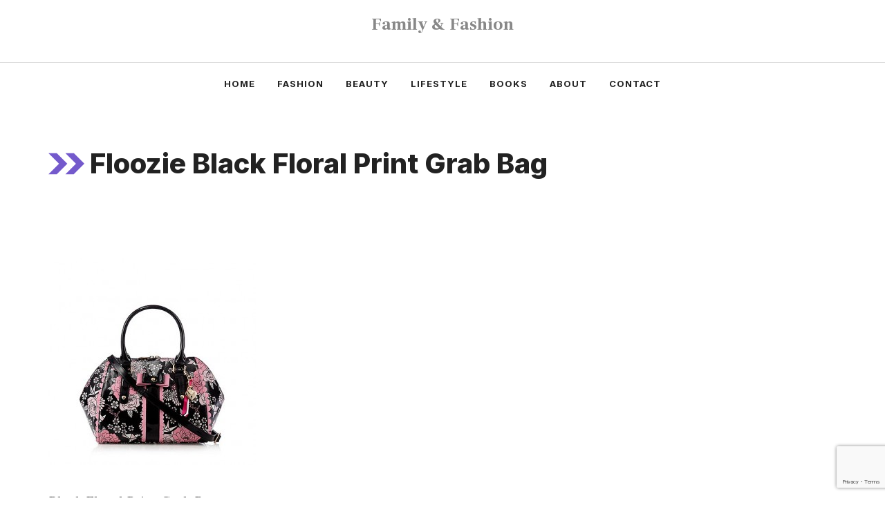

--- FILE ---
content_type: text/html; charset=utf-8
request_url: https://www.google.com/recaptcha/api2/anchor?ar=1&k=6Lca888UAAAAAE7hN1xNJeTo-fd9AeoHSPFcaEs7&co=aHR0cHM6Ly93d3cuZmFtaWx5ZmFzaGlvbi5jby51azo0NDM.&hl=en&v=PoyoqOPhxBO7pBk68S4YbpHZ&size=invisible&anchor-ms=20000&execute-ms=30000&cb=csya4edakm6s
body_size: 48612
content:
<!DOCTYPE HTML><html dir="ltr" lang="en"><head><meta http-equiv="Content-Type" content="text/html; charset=UTF-8">
<meta http-equiv="X-UA-Compatible" content="IE=edge">
<title>reCAPTCHA</title>
<style type="text/css">
/* cyrillic-ext */
@font-face {
  font-family: 'Roboto';
  font-style: normal;
  font-weight: 400;
  font-stretch: 100%;
  src: url(//fonts.gstatic.com/s/roboto/v48/KFO7CnqEu92Fr1ME7kSn66aGLdTylUAMa3GUBHMdazTgWw.woff2) format('woff2');
  unicode-range: U+0460-052F, U+1C80-1C8A, U+20B4, U+2DE0-2DFF, U+A640-A69F, U+FE2E-FE2F;
}
/* cyrillic */
@font-face {
  font-family: 'Roboto';
  font-style: normal;
  font-weight: 400;
  font-stretch: 100%;
  src: url(//fonts.gstatic.com/s/roboto/v48/KFO7CnqEu92Fr1ME7kSn66aGLdTylUAMa3iUBHMdazTgWw.woff2) format('woff2');
  unicode-range: U+0301, U+0400-045F, U+0490-0491, U+04B0-04B1, U+2116;
}
/* greek-ext */
@font-face {
  font-family: 'Roboto';
  font-style: normal;
  font-weight: 400;
  font-stretch: 100%;
  src: url(//fonts.gstatic.com/s/roboto/v48/KFO7CnqEu92Fr1ME7kSn66aGLdTylUAMa3CUBHMdazTgWw.woff2) format('woff2');
  unicode-range: U+1F00-1FFF;
}
/* greek */
@font-face {
  font-family: 'Roboto';
  font-style: normal;
  font-weight: 400;
  font-stretch: 100%;
  src: url(//fonts.gstatic.com/s/roboto/v48/KFO7CnqEu92Fr1ME7kSn66aGLdTylUAMa3-UBHMdazTgWw.woff2) format('woff2');
  unicode-range: U+0370-0377, U+037A-037F, U+0384-038A, U+038C, U+038E-03A1, U+03A3-03FF;
}
/* math */
@font-face {
  font-family: 'Roboto';
  font-style: normal;
  font-weight: 400;
  font-stretch: 100%;
  src: url(//fonts.gstatic.com/s/roboto/v48/KFO7CnqEu92Fr1ME7kSn66aGLdTylUAMawCUBHMdazTgWw.woff2) format('woff2');
  unicode-range: U+0302-0303, U+0305, U+0307-0308, U+0310, U+0312, U+0315, U+031A, U+0326-0327, U+032C, U+032F-0330, U+0332-0333, U+0338, U+033A, U+0346, U+034D, U+0391-03A1, U+03A3-03A9, U+03B1-03C9, U+03D1, U+03D5-03D6, U+03F0-03F1, U+03F4-03F5, U+2016-2017, U+2034-2038, U+203C, U+2040, U+2043, U+2047, U+2050, U+2057, U+205F, U+2070-2071, U+2074-208E, U+2090-209C, U+20D0-20DC, U+20E1, U+20E5-20EF, U+2100-2112, U+2114-2115, U+2117-2121, U+2123-214F, U+2190, U+2192, U+2194-21AE, U+21B0-21E5, U+21F1-21F2, U+21F4-2211, U+2213-2214, U+2216-22FF, U+2308-230B, U+2310, U+2319, U+231C-2321, U+2336-237A, U+237C, U+2395, U+239B-23B7, U+23D0, U+23DC-23E1, U+2474-2475, U+25AF, U+25B3, U+25B7, U+25BD, U+25C1, U+25CA, U+25CC, U+25FB, U+266D-266F, U+27C0-27FF, U+2900-2AFF, U+2B0E-2B11, U+2B30-2B4C, U+2BFE, U+3030, U+FF5B, U+FF5D, U+1D400-1D7FF, U+1EE00-1EEFF;
}
/* symbols */
@font-face {
  font-family: 'Roboto';
  font-style: normal;
  font-weight: 400;
  font-stretch: 100%;
  src: url(//fonts.gstatic.com/s/roboto/v48/KFO7CnqEu92Fr1ME7kSn66aGLdTylUAMaxKUBHMdazTgWw.woff2) format('woff2');
  unicode-range: U+0001-000C, U+000E-001F, U+007F-009F, U+20DD-20E0, U+20E2-20E4, U+2150-218F, U+2190, U+2192, U+2194-2199, U+21AF, U+21E6-21F0, U+21F3, U+2218-2219, U+2299, U+22C4-22C6, U+2300-243F, U+2440-244A, U+2460-24FF, U+25A0-27BF, U+2800-28FF, U+2921-2922, U+2981, U+29BF, U+29EB, U+2B00-2BFF, U+4DC0-4DFF, U+FFF9-FFFB, U+10140-1018E, U+10190-1019C, U+101A0, U+101D0-101FD, U+102E0-102FB, U+10E60-10E7E, U+1D2C0-1D2D3, U+1D2E0-1D37F, U+1F000-1F0FF, U+1F100-1F1AD, U+1F1E6-1F1FF, U+1F30D-1F30F, U+1F315, U+1F31C, U+1F31E, U+1F320-1F32C, U+1F336, U+1F378, U+1F37D, U+1F382, U+1F393-1F39F, U+1F3A7-1F3A8, U+1F3AC-1F3AF, U+1F3C2, U+1F3C4-1F3C6, U+1F3CA-1F3CE, U+1F3D4-1F3E0, U+1F3ED, U+1F3F1-1F3F3, U+1F3F5-1F3F7, U+1F408, U+1F415, U+1F41F, U+1F426, U+1F43F, U+1F441-1F442, U+1F444, U+1F446-1F449, U+1F44C-1F44E, U+1F453, U+1F46A, U+1F47D, U+1F4A3, U+1F4B0, U+1F4B3, U+1F4B9, U+1F4BB, U+1F4BF, U+1F4C8-1F4CB, U+1F4D6, U+1F4DA, U+1F4DF, U+1F4E3-1F4E6, U+1F4EA-1F4ED, U+1F4F7, U+1F4F9-1F4FB, U+1F4FD-1F4FE, U+1F503, U+1F507-1F50B, U+1F50D, U+1F512-1F513, U+1F53E-1F54A, U+1F54F-1F5FA, U+1F610, U+1F650-1F67F, U+1F687, U+1F68D, U+1F691, U+1F694, U+1F698, U+1F6AD, U+1F6B2, U+1F6B9-1F6BA, U+1F6BC, U+1F6C6-1F6CF, U+1F6D3-1F6D7, U+1F6E0-1F6EA, U+1F6F0-1F6F3, U+1F6F7-1F6FC, U+1F700-1F7FF, U+1F800-1F80B, U+1F810-1F847, U+1F850-1F859, U+1F860-1F887, U+1F890-1F8AD, U+1F8B0-1F8BB, U+1F8C0-1F8C1, U+1F900-1F90B, U+1F93B, U+1F946, U+1F984, U+1F996, U+1F9E9, U+1FA00-1FA6F, U+1FA70-1FA7C, U+1FA80-1FA89, U+1FA8F-1FAC6, U+1FACE-1FADC, U+1FADF-1FAE9, U+1FAF0-1FAF8, U+1FB00-1FBFF;
}
/* vietnamese */
@font-face {
  font-family: 'Roboto';
  font-style: normal;
  font-weight: 400;
  font-stretch: 100%;
  src: url(//fonts.gstatic.com/s/roboto/v48/KFO7CnqEu92Fr1ME7kSn66aGLdTylUAMa3OUBHMdazTgWw.woff2) format('woff2');
  unicode-range: U+0102-0103, U+0110-0111, U+0128-0129, U+0168-0169, U+01A0-01A1, U+01AF-01B0, U+0300-0301, U+0303-0304, U+0308-0309, U+0323, U+0329, U+1EA0-1EF9, U+20AB;
}
/* latin-ext */
@font-face {
  font-family: 'Roboto';
  font-style: normal;
  font-weight: 400;
  font-stretch: 100%;
  src: url(//fonts.gstatic.com/s/roboto/v48/KFO7CnqEu92Fr1ME7kSn66aGLdTylUAMa3KUBHMdazTgWw.woff2) format('woff2');
  unicode-range: U+0100-02BA, U+02BD-02C5, U+02C7-02CC, U+02CE-02D7, U+02DD-02FF, U+0304, U+0308, U+0329, U+1D00-1DBF, U+1E00-1E9F, U+1EF2-1EFF, U+2020, U+20A0-20AB, U+20AD-20C0, U+2113, U+2C60-2C7F, U+A720-A7FF;
}
/* latin */
@font-face {
  font-family: 'Roboto';
  font-style: normal;
  font-weight: 400;
  font-stretch: 100%;
  src: url(//fonts.gstatic.com/s/roboto/v48/KFO7CnqEu92Fr1ME7kSn66aGLdTylUAMa3yUBHMdazQ.woff2) format('woff2');
  unicode-range: U+0000-00FF, U+0131, U+0152-0153, U+02BB-02BC, U+02C6, U+02DA, U+02DC, U+0304, U+0308, U+0329, U+2000-206F, U+20AC, U+2122, U+2191, U+2193, U+2212, U+2215, U+FEFF, U+FFFD;
}
/* cyrillic-ext */
@font-face {
  font-family: 'Roboto';
  font-style: normal;
  font-weight: 500;
  font-stretch: 100%;
  src: url(//fonts.gstatic.com/s/roboto/v48/KFO7CnqEu92Fr1ME7kSn66aGLdTylUAMa3GUBHMdazTgWw.woff2) format('woff2');
  unicode-range: U+0460-052F, U+1C80-1C8A, U+20B4, U+2DE0-2DFF, U+A640-A69F, U+FE2E-FE2F;
}
/* cyrillic */
@font-face {
  font-family: 'Roboto';
  font-style: normal;
  font-weight: 500;
  font-stretch: 100%;
  src: url(//fonts.gstatic.com/s/roboto/v48/KFO7CnqEu92Fr1ME7kSn66aGLdTylUAMa3iUBHMdazTgWw.woff2) format('woff2');
  unicode-range: U+0301, U+0400-045F, U+0490-0491, U+04B0-04B1, U+2116;
}
/* greek-ext */
@font-face {
  font-family: 'Roboto';
  font-style: normal;
  font-weight: 500;
  font-stretch: 100%;
  src: url(//fonts.gstatic.com/s/roboto/v48/KFO7CnqEu92Fr1ME7kSn66aGLdTylUAMa3CUBHMdazTgWw.woff2) format('woff2');
  unicode-range: U+1F00-1FFF;
}
/* greek */
@font-face {
  font-family: 'Roboto';
  font-style: normal;
  font-weight: 500;
  font-stretch: 100%;
  src: url(//fonts.gstatic.com/s/roboto/v48/KFO7CnqEu92Fr1ME7kSn66aGLdTylUAMa3-UBHMdazTgWw.woff2) format('woff2');
  unicode-range: U+0370-0377, U+037A-037F, U+0384-038A, U+038C, U+038E-03A1, U+03A3-03FF;
}
/* math */
@font-face {
  font-family: 'Roboto';
  font-style: normal;
  font-weight: 500;
  font-stretch: 100%;
  src: url(//fonts.gstatic.com/s/roboto/v48/KFO7CnqEu92Fr1ME7kSn66aGLdTylUAMawCUBHMdazTgWw.woff2) format('woff2');
  unicode-range: U+0302-0303, U+0305, U+0307-0308, U+0310, U+0312, U+0315, U+031A, U+0326-0327, U+032C, U+032F-0330, U+0332-0333, U+0338, U+033A, U+0346, U+034D, U+0391-03A1, U+03A3-03A9, U+03B1-03C9, U+03D1, U+03D5-03D6, U+03F0-03F1, U+03F4-03F5, U+2016-2017, U+2034-2038, U+203C, U+2040, U+2043, U+2047, U+2050, U+2057, U+205F, U+2070-2071, U+2074-208E, U+2090-209C, U+20D0-20DC, U+20E1, U+20E5-20EF, U+2100-2112, U+2114-2115, U+2117-2121, U+2123-214F, U+2190, U+2192, U+2194-21AE, U+21B0-21E5, U+21F1-21F2, U+21F4-2211, U+2213-2214, U+2216-22FF, U+2308-230B, U+2310, U+2319, U+231C-2321, U+2336-237A, U+237C, U+2395, U+239B-23B7, U+23D0, U+23DC-23E1, U+2474-2475, U+25AF, U+25B3, U+25B7, U+25BD, U+25C1, U+25CA, U+25CC, U+25FB, U+266D-266F, U+27C0-27FF, U+2900-2AFF, U+2B0E-2B11, U+2B30-2B4C, U+2BFE, U+3030, U+FF5B, U+FF5D, U+1D400-1D7FF, U+1EE00-1EEFF;
}
/* symbols */
@font-face {
  font-family: 'Roboto';
  font-style: normal;
  font-weight: 500;
  font-stretch: 100%;
  src: url(//fonts.gstatic.com/s/roboto/v48/KFO7CnqEu92Fr1ME7kSn66aGLdTylUAMaxKUBHMdazTgWw.woff2) format('woff2');
  unicode-range: U+0001-000C, U+000E-001F, U+007F-009F, U+20DD-20E0, U+20E2-20E4, U+2150-218F, U+2190, U+2192, U+2194-2199, U+21AF, U+21E6-21F0, U+21F3, U+2218-2219, U+2299, U+22C4-22C6, U+2300-243F, U+2440-244A, U+2460-24FF, U+25A0-27BF, U+2800-28FF, U+2921-2922, U+2981, U+29BF, U+29EB, U+2B00-2BFF, U+4DC0-4DFF, U+FFF9-FFFB, U+10140-1018E, U+10190-1019C, U+101A0, U+101D0-101FD, U+102E0-102FB, U+10E60-10E7E, U+1D2C0-1D2D3, U+1D2E0-1D37F, U+1F000-1F0FF, U+1F100-1F1AD, U+1F1E6-1F1FF, U+1F30D-1F30F, U+1F315, U+1F31C, U+1F31E, U+1F320-1F32C, U+1F336, U+1F378, U+1F37D, U+1F382, U+1F393-1F39F, U+1F3A7-1F3A8, U+1F3AC-1F3AF, U+1F3C2, U+1F3C4-1F3C6, U+1F3CA-1F3CE, U+1F3D4-1F3E0, U+1F3ED, U+1F3F1-1F3F3, U+1F3F5-1F3F7, U+1F408, U+1F415, U+1F41F, U+1F426, U+1F43F, U+1F441-1F442, U+1F444, U+1F446-1F449, U+1F44C-1F44E, U+1F453, U+1F46A, U+1F47D, U+1F4A3, U+1F4B0, U+1F4B3, U+1F4B9, U+1F4BB, U+1F4BF, U+1F4C8-1F4CB, U+1F4D6, U+1F4DA, U+1F4DF, U+1F4E3-1F4E6, U+1F4EA-1F4ED, U+1F4F7, U+1F4F9-1F4FB, U+1F4FD-1F4FE, U+1F503, U+1F507-1F50B, U+1F50D, U+1F512-1F513, U+1F53E-1F54A, U+1F54F-1F5FA, U+1F610, U+1F650-1F67F, U+1F687, U+1F68D, U+1F691, U+1F694, U+1F698, U+1F6AD, U+1F6B2, U+1F6B9-1F6BA, U+1F6BC, U+1F6C6-1F6CF, U+1F6D3-1F6D7, U+1F6E0-1F6EA, U+1F6F0-1F6F3, U+1F6F7-1F6FC, U+1F700-1F7FF, U+1F800-1F80B, U+1F810-1F847, U+1F850-1F859, U+1F860-1F887, U+1F890-1F8AD, U+1F8B0-1F8BB, U+1F8C0-1F8C1, U+1F900-1F90B, U+1F93B, U+1F946, U+1F984, U+1F996, U+1F9E9, U+1FA00-1FA6F, U+1FA70-1FA7C, U+1FA80-1FA89, U+1FA8F-1FAC6, U+1FACE-1FADC, U+1FADF-1FAE9, U+1FAF0-1FAF8, U+1FB00-1FBFF;
}
/* vietnamese */
@font-face {
  font-family: 'Roboto';
  font-style: normal;
  font-weight: 500;
  font-stretch: 100%;
  src: url(//fonts.gstatic.com/s/roboto/v48/KFO7CnqEu92Fr1ME7kSn66aGLdTylUAMa3OUBHMdazTgWw.woff2) format('woff2');
  unicode-range: U+0102-0103, U+0110-0111, U+0128-0129, U+0168-0169, U+01A0-01A1, U+01AF-01B0, U+0300-0301, U+0303-0304, U+0308-0309, U+0323, U+0329, U+1EA0-1EF9, U+20AB;
}
/* latin-ext */
@font-face {
  font-family: 'Roboto';
  font-style: normal;
  font-weight: 500;
  font-stretch: 100%;
  src: url(//fonts.gstatic.com/s/roboto/v48/KFO7CnqEu92Fr1ME7kSn66aGLdTylUAMa3KUBHMdazTgWw.woff2) format('woff2');
  unicode-range: U+0100-02BA, U+02BD-02C5, U+02C7-02CC, U+02CE-02D7, U+02DD-02FF, U+0304, U+0308, U+0329, U+1D00-1DBF, U+1E00-1E9F, U+1EF2-1EFF, U+2020, U+20A0-20AB, U+20AD-20C0, U+2113, U+2C60-2C7F, U+A720-A7FF;
}
/* latin */
@font-face {
  font-family: 'Roboto';
  font-style: normal;
  font-weight: 500;
  font-stretch: 100%;
  src: url(//fonts.gstatic.com/s/roboto/v48/KFO7CnqEu92Fr1ME7kSn66aGLdTylUAMa3yUBHMdazQ.woff2) format('woff2');
  unicode-range: U+0000-00FF, U+0131, U+0152-0153, U+02BB-02BC, U+02C6, U+02DA, U+02DC, U+0304, U+0308, U+0329, U+2000-206F, U+20AC, U+2122, U+2191, U+2193, U+2212, U+2215, U+FEFF, U+FFFD;
}
/* cyrillic-ext */
@font-face {
  font-family: 'Roboto';
  font-style: normal;
  font-weight: 900;
  font-stretch: 100%;
  src: url(//fonts.gstatic.com/s/roboto/v48/KFO7CnqEu92Fr1ME7kSn66aGLdTylUAMa3GUBHMdazTgWw.woff2) format('woff2');
  unicode-range: U+0460-052F, U+1C80-1C8A, U+20B4, U+2DE0-2DFF, U+A640-A69F, U+FE2E-FE2F;
}
/* cyrillic */
@font-face {
  font-family: 'Roboto';
  font-style: normal;
  font-weight: 900;
  font-stretch: 100%;
  src: url(//fonts.gstatic.com/s/roboto/v48/KFO7CnqEu92Fr1ME7kSn66aGLdTylUAMa3iUBHMdazTgWw.woff2) format('woff2');
  unicode-range: U+0301, U+0400-045F, U+0490-0491, U+04B0-04B1, U+2116;
}
/* greek-ext */
@font-face {
  font-family: 'Roboto';
  font-style: normal;
  font-weight: 900;
  font-stretch: 100%;
  src: url(//fonts.gstatic.com/s/roboto/v48/KFO7CnqEu92Fr1ME7kSn66aGLdTylUAMa3CUBHMdazTgWw.woff2) format('woff2');
  unicode-range: U+1F00-1FFF;
}
/* greek */
@font-face {
  font-family: 'Roboto';
  font-style: normal;
  font-weight: 900;
  font-stretch: 100%;
  src: url(//fonts.gstatic.com/s/roboto/v48/KFO7CnqEu92Fr1ME7kSn66aGLdTylUAMa3-UBHMdazTgWw.woff2) format('woff2');
  unicode-range: U+0370-0377, U+037A-037F, U+0384-038A, U+038C, U+038E-03A1, U+03A3-03FF;
}
/* math */
@font-face {
  font-family: 'Roboto';
  font-style: normal;
  font-weight: 900;
  font-stretch: 100%;
  src: url(//fonts.gstatic.com/s/roboto/v48/KFO7CnqEu92Fr1ME7kSn66aGLdTylUAMawCUBHMdazTgWw.woff2) format('woff2');
  unicode-range: U+0302-0303, U+0305, U+0307-0308, U+0310, U+0312, U+0315, U+031A, U+0326-0327, U+032C, U+032F-0330, U+0332-0333, U+0338, U+033A, U+0346, U+034D, U+0391-03A1, U+03A3-03A9, U+03B1-03C9, U+03D1, U+03D5-03D6, U+03F0-03F1, U+03F4-03F5, U+2016-2017, U+2034-2038, U+203C, U+2040, U+2043, U+2047, U+2050, U+2057, U+205F, U+2070-2071, U+2074-208E, U+2090-209C, U+20D0-20DC, U+20E1, U+20E5-20EF, U+2100-2112, U+2114-2115, U+2117-2121, U+2123-214F, U+2190, U+2192, U+2194-21AE, U+21B0-21E5, U+21F1-21F2, U+21F4-2211, U+2213-2214, U+2216-22FF, U+2308-230B, U+2310, U+2319, U+231C-2321, U+2336-237A, U+237C, U+2395, U+239B-23B7, U+23D0, U+23DC-23E1, U+2474-2475, U+25AF, U+25B3, U+25B7, U+25BD, U+25C1, U+25CA, U+25CC, U+25FB, U+266D-266F, U+27C0-27FF, U+2900-2AFF, U+2B0E-2B11, U+2B30-2B4C, U+2BFE, U+3030, U+FF5B, U+FF5D, U+1D400-1D7FF, U+1EE00-1EEFF;
}
/* symbols */
@font-face {
  font-family: 'Roboto';
  font-style: normal;
  font-weight: 900;
  font-stretch: 100%;
  src: url(//fonts.gstatic.com/s/roboto/v48/KFO7CnqEu92Fr1ME7kSn66aGLdTylUAMaxKUBHMdazTgWw.woff2) format('woff2');
  unicode-range: U+0001-000C, U+000E-001F, U+007F-009F, U+20DD-20E0, U+20E2-20E4, U+2150-218F, U+2190, U+2192, U+2194-2199, U+21AF, U+21E6-21F0, U+21F3, U+2218-2219, U+2299, U+22C4-22C6, U+2300-243F, U+2440-244A, U+2460-24FF, U+25A0-27BF, U+2800-28FF, U+2921-2922, U+2981, U+29BF, U+29EB, U+2B00-2BFF, U+4DC0-4DFF, U+FFF9-FFFB, U+10140-1018E, U+10190-1019C, U+101A0, U+101D0-101FD, U+102E0-102FB, U+10E60-10E7E, U+1D2C0-1D2D3, U+1D2E0-1D37F, U+1F000-1F0FF, U+1F100-1F1AD, U+1F1E6-1F1FF, U+1F30D-1F30F, U+1F315, U+1F31C, U+1F31E, U+1F320-1F32C, U+1F336, U+1F378, U+1F37D, U+1F382, U+1F393-1F39F, U+1F3A7-1F3A8, U+1F3AC-1F3AF, U+1F3C2, U+1F3C4-1F3C6, U+1F3CA-1F3CE, U+1F3D4-1F3E0, U+1F3ED, U+1F3F1-1F3F3, U+1F3F5-1F3F7, U+1F408, U+1F415, U+1F41F, U+1F426, U+1F43F, U+1F441-1F442, U+1F444, U+1F446-1F449, U+1F44C-1F44E, U+1F453, U+1F46A, U+1F47D, U+1F4A3, U+1F4B0, U+1F4B3, U+1F4B9, U+1F4BB, U+1F4BF, U+1F4C8-1F4CB, U+1F4D6, U+1F4DA, U+1F4DF, U+1F4E3-1F4E6, U+1F4EA-1F4ED, U+1F4F7, U+1F4F9-1F4FB, U+1F4FD-1F4FE, U+1F503, U+1F507-1F50B, U+1F50D, U+1F512-1F513, U+1F53E-1F54A, U+1F54F-1F5FA, U+1F610, U+1F650-1F67F, U+1F687, U+1F68D, U+1F691, U+1F694, U+1F698, U+1F6AD, U+1F6B2, U+1F6B9-1F6BA, U+1F6BC, U+1F6C6-1F6CF, U+1F6D3-1F6D7, U+1F6E0-1F6EA, U+1F6F0-1F6F3, U+1F6F7-1F6FC, U+1F700-1F7FF, U+1F800-1F80B, U+1F810-1F847, U+1F850-1F859, U+1F860-1F887, U+1F890-1F8AD, U+1F8B0-1F8BB, U+1F8C0-1F8C1, U+1F900-1F90B, U+1F93B, U+1F946, U+1F984, U+1F996, U+1F9E9, U+1FA00-1FA6F, U+1FA70-1FA7C, U+1FA80-1FA89, U+1FA8F-1FAC6, U+1FACE-1FADC, U+1FADF-1FAE9, U+1FAF0-1FAF8, U+1FB00-1FBFF;
}
/* vietnamese */
@font-face {
  font-family: 'Roboto';
  font-style: normal;
  font-weight: 900;
  font-stretch: 100%;
  src: url(//fonts.gstatic.com/s/roboto/v48/KFO7CnqEu92Fr1ME7kSn66aGLdTylUAMa3OUBHMdazTgWw.woff2) format('woff2');
  unicode-range: U+0102-0103, U+0110-0111, U+0128-0129, U+0168-0169, U+01A0-01A1, U+01AF-01B0, U+0300-0301, U+0303-0304, U+0308-0309, U+0323, U+0329, U+1EA0-1EF9, U+20AB;
}
/* latin-ext */
@font-face {
  font-family: 'Roboto';
  font-style: normal;
  font-weight: 900;
  font-stretch: 100%;
  src: url(//fonts.gstatic.com/s/roboto/v48/KFO7CnqEu92Fr1ME7kSn66aGLdTylUAMa3KUBHMdazTgWw.woff2) format('woff2');
  unicode-range: U+0100-02BA, U+02BD-02C5, U+02C7-02CC, U+02CE-02D7, U+02DD-02FF, U+0304, U+0308, U+0329, U+1D00-1DBF, U+1E00-1E9F, U+1EF2-1EFF, U+2020, U+20A0-20AB, U+20AD-20C0, U+2113, U+2C60-2C7F, U+A720-A7FF;
}
/* latin */
@font-face {
  font-family: 'Roboto';
  font-style: normal;
  font-weight: 900;
  font-stretch: 100%;
  src: url(//fonts.gstatic.com/s/roboto/v48/KFO7CnqEu92Fr1ME7kSn66aGLdTylUAMa3yUBHMdazQ.woff2) format('woff2');
  unicode-range: U+0000-00FF, U+0131, U+0152-0153, U+02BB-02BC, U+02C6, U+02DA, U+02DC, U+0304, U+0308, U+0329, U+2000-206F, U+20AC, U+2122, U+2191, U+2193, U+2212, U+2215, U+FEFF, U+FFFD;
}

</style>
<link rel="stylesheet" type="text/css" href="https://www.gstatic.com/recaptcha/releases/PoyoqOPhxBO7pBk68S4YbpHZ/styles__ltr.css">
<script nonce="nNU-BZgXyuEO6dt6GqzJqw" type="text/javascript">window['__recaptcha_api'] = 'https://www.google.com/recaptcha/api2/';</script>
<script type="text/javascript" src="https://www.gstatic.com/recaptcha/releases/PoyoqOPhxBO7pBk68S4YbpHZ/recaptcha__en.js" nonce="nNU-BZgXyuEO6dt6GqzJqw">
      
    </script></head>
<body><div id="rc-anchor-alert" class="rc-anchor-alert"></div>
<input type="hidden" id="recaptcha-token" value="[base64]">
<script type="text/javascript" nonce="nNU-BZgXyuEO6dt6GqzJqw">
      recaptcha.anchor.Main.init("[\x22ainput\x22,[\x22bgdata\x22,\x22\x22,\[base64]/[base64]/[base64]/bmV3IHJbeF0oY1swXSk6RT09Mj9uZXcgclt4XShjWzBdLGNbMV0pOkU9PTM/bmV3IHJbeF0oY1swXSxjWzFdLGNbMl0pOkU9PTQ/[base64]/[base64]/[base64]/[base64]/[base64]/[base64]/[base64]/[base64]\x22,\[base64]\\u003d\x22,\x22esK1wqx6w5PCsX/CpMKIWcKGY8OnwrwfJcOdw4RDwpbDjcOEbWMEccK+w5lFdMK9eEbDjcOjwrhqWcOHw4nCoA7CtgkcwpE0wqdJT8KYfMKpOxXDlWNIacKswpjDkcKBw6PDh8KUw4fDjyDChnjCjsKwwo/CgcKPw4zCjzbDlcKnFcKfZkbDl8OqwqPDv8OHw6/Cj8OVwqMXY8Kvwp1nQwACwrQhwpM5FcKqwq7Dp1/Dn8KGw7LCj8OaJF9WwoMjwq/CrMKjwpAZCcKwF07DscO3wofCgMOfwoLChgnDgwjCtsOew5LDpMO1wr8awqVKFMOPwpcDwqZMS8OTwoQOUMKYw5VZZMKlwoF+w6hQw5/CjArDvwTCo2XCv8ObKcKUw4dswqzDvcOdI8OcCgAJFcK5UippfcODOMKORsOXGcOCwpPDl2/DhsKGw6bCrDLDqBVMajPCsisKw7lSw7gnwo3CqxLDtR3DtcKXD8OkwqJOwr7DvsKbw7fDv2pLRMKvMcKfw6DCpsOxHw92KX7CpW4AwqzDgHlcw4HCp1TCsHdrw4M/[base64]/wqohcnzCvcOHaQl7wrjDnMKDw5gqw7DCri0lw5k2wrdkZU3DlAg9w7LDhMO/[base64]/CqcOfb0R1ISxdK3QywqbDuGpCYMOcwrspwplvHcK3DsKxA8Kjw6DDvsKsOcOrwpfChcK+w74ew7Itw7Q4asK5fjNKwoLDkMOGwqDCpcOYwovDjHPCvX/DkcOLwqFIwrLCq8KDQMKrwqxnXcO+w6rCohMFEMK8wqoPw48fwpfDm8Kxwr9uL8KLTsK2wozDrTvCmlPDr2RwYR88F03CsMKMEMORFXpAB3TDlCNMND0Rw6k5Y1nDjwAOLiDCuDF7wrxawppwAMOYf8OawqnDo8OpScKaw60jGiQNecKfwrTDmsOywqh5w6M/[base64]/DqmpQw45LRcKcAV9nwqvCr8Knw7XDnMOEw4HDkGZhH8KkwonCssK1DWZCw53DgDlFw6zDmUtSw5jDlsOsN0rDjUPCocK7BG9Qw6bCvcOdw4g9w4fCg8OTwr9Iw4jCu8KxFH5aQilWBsKLw5XDi3wswqQrM3zDlMOdXMKsDsOzVyxowpnDpA54wo/DkhjDhcOEw5gbR8OnwoRXa8KIX8KWw7Eow6fDl8KjZjzCoMK6w5jDisOywrjCpcK0WGJAwqMsWUPDhsKAwo/CkMObw6DCvMOawqLCtwnDoGVlwrzDoMKSAixEcHrDgC1Hwq7CqMK6wrPDnEnCkcKew6JNw4jCo8KDw5B1SMKYwqbCpW3DrDjDpHFWVxTCiUMzQRgnw7tBc8OyRB0sVjDDu8Ofw6pyw70Fw77DmSTCkk7DoMKXwovCsMKRwqgNDcK2fsOjLGpTTcK/w6vCmypQL3bCjsKbVXXCtMKLw78qw5rCuB7CknjCpnPCllbCmsOUf8K9TMOHS8OhBMKSFn0lw48nwqdsWcOAIcOJCgAZwo/Cp8KywpzDuxlEw74Dw6nCmcKSwrFsZcOow4LCthvCjULDgsKQw41jasKnwq4Mw5LCiMKRw47CvQLCr2Ecb8OSw4diRsOfSsOyExAxXXpywpPDsMKqcBQGUcOSw7s8w4gUwpIPfC0WQjsxUsKWQMOjw6nDt8KlwprDqDjDkcOEQsK/PMK/G8Ozw5/DhsKVw7rCjjPCmQImO1R1bVHDh8OBZMO9IsKvI8K+wpZiI2FSdmrChQbDt19cwprChG1gYMORwpLDpcK2wpBNwotvw4DDjcKawqbCl8OjAcKOw4zDtsO3w60nTmnCgcO1w7TCoMOHMl/DtMOTw4fDgcKOJlDDoDsswqV/AMKjwrXDvTpBw7kBY8O9b1YPblFOwqDDtEwJDcOhVcKxDUYFeWVjJcOAw4PCosKxXcKZDxRHOXnCmhoeWiPCjcK2wqvCn2rDnVPDlsO4wpjChSjDoRzCiMOwOcKfFsK7wqzCqsOMPsKWScO+w5XCsTzCqX/Cs2Enw6LCncOmBxp7wofDqiZfw4oUw4lQwotcAVUxwoE3w69Cex9lc2LDqWzDqMOseBV6wo09bjHCnks+d8KFF8OEw6XCjhTCksKKwrzCj8KsdMOOVBvCtw1Zw5/[base64]/CvMOEOyJlw4jCj8K2Izp+wpXCs2rCrh8hMhzCk3ohfTbDuHfDghsBEmHCvsOIw7zCkz7CvmoTI8O7woAiIcOCw5QnwpnClsKDMDVNw73Cj0HCgjzDskbCqQYSd8ObHcOhwpUOwp/Cn01dwoLClcKkw77CnQDCpgJuP0rCmcO7w6AJPV9VHsKJw7zDojTDhC8GJQbDsMOYw6XCgcOWT8OOw6/Dihoiw55aJUAjPErDkcOpdMKawrlxw4LCsyHDolDDqBdWXsKKZVcsdHRnTMK7AcKkw5TDpAfCvcKSw6pFwpfCgRnDjMOqBMOtXMODdUFOdjtYw6IZMV7CtsOvelAew7LDqFRPTsOeb2/Dr0/DiDYANcKxDizDhcOOwqHCkmsIwobDjA5sEcOkBn4benLCo8KqwrhsWxDDscOyw7bCtcO/w6dPwqnDnMOdw5DDiyHCscK+wqvDomnCpcKxw4XCoMOuGBjCssK0U8O4w5M5QsOoX8OcNMKDYnY1w6NgZsOLHTPDimjDuCDCjcOCY07CmXTCgMKZwpXDn1/DnsOOw7NMakArwrYqw54+wr/[base64]/Cr8OXw7lyUzNtCsOEwpQyPMKpHcKDwpNKw5xcaRvCv1ocwqDCrsK2dU4Gw6V9woF0TsKzw5/[base64]/CosOOc8OzF2HDksO8K8Kiwp3CrjlWw5DCq03CujzCtMOQw77DpcOvw5sjw7UVUlIBw5AjJzZZwqXCo8OcDMKlwojCtMOUw4tVGMKYGmt8w6k7fsKfw4MiwpZGccKDw4Bjw7Q/woLCs8OaDS3DjBXCqMKJw4jCuGI7N8OMwq7Cry4NFi/[base64]/DsnfDn8Orw55rw4LCuhnCsl8gwpQPw65WKcOZXcOAw7Z0wodxwqzCokjDsGxLw4DDuDzCt0jDuR05wrTDqsKTw5dASSPDuwPCosOdw606w5bDvMOOwpXCl1nDvcKQwrnDs8Ofw48WFz3CjnDDpSIdEV/[base64]/[base64]/REDCm3MHL1fDkQLCuMOjwpjDpsOFH0jCkRcUwo/DiAQbwqLCuMKiwqx4w7zDpS5SBTnDr8OhwrVMHsObw7PDn1fDvMOFdD3Ch3BHwpXCgsK7wpUnwrs8H8KCDiV7UcKOwoMhPsOYDsOTwo7CvsKtw5/DmAlUGsKhbsO6dAXCvEBhwoQHwq4nQcOrwqDCoFXCt0RabMKuD8KFwoUKP0Q0LgMKf8K0wo/DkyfDucKIwrnChytBBRQrYTBdw7gBw6zDn3JPwqbDjDrCjEHDi8OpCsOgFMKmwqxlRT/Cg8KFJ1HDgsOww4LDkijDg3Q6woLCoCEowojDghvDisOOw4tIwozDqMOZw6VZw5kkwrpPwq0RA8K6FsO6OE3Do8KaaEReZ8OzwpU1w5fDtjjClQZtwrzCusO/[base64]/ClXIOa2JbdlnDiQ7CpWvCjsO5WA1YVcK5wrLCuEjCiSHCv8K1wqDCg8Kew414w5B0X1nDulDCumDDvwzDnyrChMOEZsKzV8KNw4TDh2ktV3nCmsOMwphawrVYchvCkUE5XA4Qw6NtCUAYw7Z6wr/[base64]/CsMKqbMKEwqXDlnBNwr/DqGZocMKvXHAhw79ww7sGw5BzwppFRMOpLsKBfMOkY8K9CMO/[base64]/DnDRqGMOWw6o6w4BKwpFmwopSwrNywoFWahZ7woYOw40SXU7DksOZUMOMfMObJsKxTcKCa3rDunc0w7RqIgHDgMObdU0sFMOxfBjCs8KJTsOcwprCvcKHHSfDo8KZLC3DmMKvw7DCisOHwoIUUcODwqBpEFjCtDrChBrCgcOHWsOvOMOlQBdAwpvDu1Bqwq/CpwZrdMO+w70JAkQKwofDt8OXAcKuJTJXan3Dm8Orw48lw5DDk0jCgljCmhzDlGJ0wqrDisOew58XCsOsw4/ChMKqw6cVe8KWwrLCpcO+YMOkYsKnw5N/BjlkwrnDimDDusOEWsKOwoQlw7FiAsOHKsOiwrszw5gKUgzDpzgqw4rClV4Aw7sfYjLChcKQw6/[base64]/Co8Ksw7QBw7BlaUtzfMKfwroRw7QQwrIKWcKhwqsowpsBG8OuJ8ORw401wpLCjn/CqcK7w5LDgsOsPwgRccOsTxXCqsKwwqxBwobCiMOwKMKDw53Cv8OvwqAPfMKjw7AqfDvDshcIe8K9w5XDhsOKw5Q0bUbDoyvCi8O/dHjDuB1tb8KgJHvDocOaQsOxHsO/wrAcYsKuw4PCiMKNwr3CswUcJTPDrRYyw79jw4MBR8K7wrPDtMO2w6UnwpTDoSYHw4zCiMKlwq3DlDQnwpJDwrtbHsK5w6vChSLCr3/CjcOEQ8K6w4PDt8K/JMOUwoHCp8Ogwr8Sw7FRVGbDrMKhKjUswpHCkMOJw5nDl8KswoIIwpPDtMOwwociw7vCmMOuw6DCvcODNDUiTw3Do8KXG8KOWDXDpiMfbUXCtS83w57ClA3DksOUw5gHw6IddGw6ZsKpw74xG2N4woHCihEVw5jDpcOHVGcuwoYpw5/[base64]/CgDjCkcKIwpbDvMOWOMO4KSN3esOSAHgjw5RJwoLDkEtgwqRKwrY9cSTDtsK3w4ddDsKDwrzDryAVX8Ojw6rChFPCmDQzw7cCwopUJsKKSSYRwr3DqMOWPVtPw7c+w5DDqzlowrbCvxQ2bgzCryhHTsKPw7bDok1kDsOSUU8/F8OnKzgNw4fDkMKsDD/DnMObwo7DngYDwo7DusOOw7MVw7fDosOkO8OTMDB+worClSbDo186woPCuj1bw4XDkcK0ckoYCMO2DERUUVjDu8K5O8Kqw6PDgMOnVlw5wqdBWsKAcMO6NsOTVsKkOMKUwpLDtsOnUUnCqip9w7LCncK/NcKnw7Zzw5vDqcKnJT5xQ8ODw53Dq8OkSxcrccO2wpZ/wrXDsnTCpMOSwqxeU8KKbsOlBMO/wrLCpMOjT2pRwpUDw6AdwqvCq1fCn8KdKcOjw6fDsHoFwrZTwoRiwpZQwp7Dg13Dh1rDu3RNw4zCvsOTwovDtUjCrMK/[base64]/[base64]/CuVHCm0g+wpcGwqcFwpVHABrCllUxwp/Dq8KlMsKGFEDDjcKuwrkZw7XDoG5rwrt8MCbCm2vCgho8wo8Dwph7w5l/TGXCjsKgw4EXYjFgeHoQblxAdMOgIAQQw791w7XCn8OfwrFOPWtzw40ZfyBQwrPDi8OvJhvCqQ0nDMKsFC19c8OcwonDn8OMw7xeEsOddgE2R8K3JcKcwrghDcKNYzDDvsKmwpDDnMK9HMONanPDtsKsw7/DvBnDncOcwqB3w6Ytw5zDpsKNwpo/Ch02RsKPw7wtw4LCii0Fw7Muc8OzwqI2wq4VS8OME8KAwoHDuMKiSsKkwpYjw4TDv8K9EB8nMcKXHnXDjMKpw5Y4w4gUwq9DwqnDrMO8JsK5wprDpMOswpFgZjnDrcKhwpDDtsKZNB4bw53DkcKjP2fCjsOfwoHDm8OLw6XCgsOaw6M8wpjCu8KuecK3eMO+MCXDr3/CsMKjeAPCkcOmwrfDjcOYSFQjbCclw5NQw6dNw5Bjw41wDlfDl0zDkCLDhT93VMOSTXg9woogwqXDuBrCksOcwqtLd8K/cwLDnDzCmcKWcHPCg2TCkBAXRcOOen8oS07Dm8KGw5kQwp5rCsOUw7bCsFzDrsOcw6sUwrzCjVDDuDIHRA7CqnMTFsKBOcK6A8OuXcOoN8O/bXnDpsKEHMOuw7nDuMOkI8KLw5NpAzfCl3LDiDrCvMOhw7txAmLCmTvCoENpwo55w4tFw7V1cHBMwpl3LsOJw7VBwq5+PWTClsOew5PDjsO7wr4yXR/DlDw+HMOyasO4w4ldwrTClcKGaMOTw7HCtn7CuyvDv07CplfCs8K/NCHCnklDOCfCgcO5wo3CoMKgw7rDjsONwqbDjRldVRRPwo3Dt01DSHg+G1o7dsOWwrTCrT0gwrvDjRVMwoB9bMK8Q8OQwqvClcKkaEPDq8OgKgc/[base64]/CmsKewrDDpSbDksKJccOPXQTDosO9ZcKVJ29KQsK9fsOXw7bDlsKyeMKgwq/CksKtdcOfwrpww67DlsOPw6VICXHClcOZw4tZGcOBc2zCqMOmDR3CtyArd8KqG2fDtglIB8OjSMOXSMKvQnUaAjAyw7nCjlcawqhODsO7wpXCu8OXw5l4w6lpwrvCscOgDsOjw4IxWQHDhcOrPMO2woULwpQ4w5PDrsOmwqkjwozDu8Kzw5Vuw6/DhcKXwp7CrMKfwqlYMHTCkMOdCMOVwqTDmFZJw6jDi1pYw5wGw4MyB8KYw4kyw5lew7DCoBBswq7Ct8KEZDzCvBsQPRURw61NGMOzXE47w6VfwrbDsMKzdMOBbsORTybDscKMfQrCm8K4AF4YFcKnw7LDvybDnTccE8KWYG3ChMK1PB05YcOVw6zDssOCF2V3wpjDvD/DnMOGwpDCg8Omwo9iwrjCiEU9wq9Uwq5Ww68FbibCk8KTwosKwp9ARFpTw5RHLsKSw4bCjjhEGcKQCsK3bMOlwrzCk8OVL8KEAMKVw5XCnQ/DunLCux/[base64]/[base64]/YMK1bg3DgRlCwovDnjjCmyZtwo3Cl8K2M8KLGAHCg8Kpwq0+CMOLwqvDqX88wqQkAsKRbMKxw77DgcKGD8KEwpUBO8OFPsOMMmJuwpHDgjHDtX7DnirCmmHCmDxhWEwiWkFXwo/DvcOcwpkkTMKiQsKyw73Cm1DCjMKVwok3AcOmXUp8w54Gw5kGO8OQHAYWw5YBMsKbcsO/YyfCg1V9WMO2HGfDtSx1KcOsSMO0wpBODcOTUsO+TcOYw4AycTgRbSLChmHCpg7CnERBNlvDocKMwrfDtsOYOg7CtT/[base64]/w7pnw4tvf8KswokDDMOOMsOmGVnDpsKYQ1RVw4fCqMOLRSwIGwnDscOLw5RrGDI+w7YLwqbDmsKSesO+w7kGw4DDiUTDksKzwrfDj8OEd8OKdcOGw4TDnMKDSMK4asKvwprDsjjCu2/CvWEIGDnDhsKCw6rCjwzDrcOOwqpHwrbCjlwEwofDolIkI8KzV33CqmHDjQjCiR3ChcKUwqp9ecO7OsOWH8K1YMONwr/[base64]/CrsOewrlXw7TDhcKZVzJ+w5LCucKdw7IvFcOIFD8/w696akTClcKRw6xVdsK9RApQw7nCu2hFZClUGsOSwpzDjX5Zw68FIMKwLcO/[base64]/CjcKFM8OaEsKqw6I0wpLDv8OoRcKXPsOKNcKyLRvCrSwXw77DgsKyw5DDvhbCu8K6w782BF7DjFNXwrxkelHDmj7DmcObSVhXVMKOFMKDwp/DuUZlw5nCtA3DkVPDq8OhwoULUVfCqsK1bwl8woY4w6Yew4XCnsKJfhRgwoDCjMKZw5wlFlvDssO1w6jCm35xw6XDlMKqfzhWfsKhNMOMw5/DtyvClsKPwpTCocOtRcOrf8KjU8OvwoPCixbDlHxfw4jCnAAaMytvwrA6cGYmwrDCrE/[base64]/DlSvDvWbClnfDrMObO8KZwrzDrwjDqsKyVzLDtzFYw7MUccKKwojDmcOELcOYwoDCpsKgMXzCgGTCmwzCumnCshwuw51eesO/[base64]/[base64]/w4LDrcOIF8KTwp0IYQcJwrfDiMOGWnXCh8OWw4XCgMKtwqJJbMKiPmwTCXp0NMOgfMK4U8O0ZSnDtzrDlcK/[base64]/CmsOkwqXCo8OfTEIuwrXCtMKLw6QDf3zCiMONwpMVcsKdJy18LcKwJAlOw6piLsKwKgtNLcKTw4UHbsKMX07CglsVwr5Owo/[base64]/ChkHDgcOgBMKoTkR1fMOHeMKVw4nCnVDCiMKeD8Krw73Cv8K8w5RFKgXCn8Kpw7tZw6rDh8OeCMKocsKNw4zDo8OywpY9WcOuYMKCYsOEwqA/w4B9WRhNWxPCqcO5CV3Dq8O1w5J/[base64]/Doi3CiBLDqCpMBsOeFMK9wofCqFDCtiZNUwjDlFgZw7tOw6tPw7PCtT/DnsO7dh3DjcOSwq8YM8K2wqjDo0nCoMKWwpkQw4pDe8O6JsObYcKLZMKsQ8OscEbCvxLCg8Oiw5HDoC7CsBk0w4YOPVPDrMKrw5XDtMO/axXDmxHDmcKgw73Dg3JyVMK8wo9nw7vDnzjDmMK2wqcNwqhrdGnCvwAuUyDDqsOXFMKnIMKDw67CtQ4RIcOKwqMpw6PCmHs4eMOiwr88wpfDrsKKw7RSwqITPAITw5ckKTzClMKhwo0zw6bDpRB6wqccTnpZX0/Dv3FiwqLDs8KpTcKEO8OuYlnCvcKRw6jCs8KGw6R0w5tnI3nDpyPDnQMiwrjDhVZ+DHnDslNDWzYYw7PDucKCw4R2w5bCusOMC8OvGcK7K8K5O0kIwqHDkSLCuA7Dux/Ct3HCpsK8fMOpXGoeMk5Qa8KLw6Zpw7dOV8KNwqzDsEsDCSQJw7/CkywBfCjCog44wqXCoTQANcKUQsKfwrzDmmZlwoQCw4/[base64]/DlwwTw6E/w5/[base64]/[base64]/CiMO2BsOJwoVzw4bCujTDtcORwoPDkMOHwrNtwrtWeHBBwpUoKcOqS8KlwqUswo7CpMOVw7ozKR7CqcOvw6HCtCrDuMKhIsO1w7vDu8Oww4/Dv8Kiw7PDgRYIJURiLMO/cHXDlS7CiQcId3YEeMOMw7PDkcK/[base64]/[base64]/Zk8ZA8OCCMOjwoPDuWvChsOhwrkvw5BKAEpBw4HChQYQRcO/wp04wrTCj8K2E2U2w4TDlBBjwr/DtzJCPX/ClVvDocOIZm9Lwq7DnsO9w6YQwoLDnkzCo2jCj1DDv1QpDhTCp8Kww7URC8KlGCJ4w7QNw70aw7/Dsl8WEcOrw7PDrsKIwr/DnsKbMMKWH8OnHcKndsKCB8Oaw5vDlMOhPsOGQGN0wrXCnsK/[base64]/DVPCvMOrLcKlwqk6G8KMS8O1w4s1w5wiLh7DgjzDs1VjR8OSGUDCoD7DuHsudAZsw40cw4ttwqMOwqDDh0XDp8K7w5whRMKcC3LCgC4jwoHDhsKAfX5Ua8OeNMOHX0zCqsKLGHE1w5Q7ZcK/bsK1ZkdgKsK5w73DjFkswogmwqfClHPClD3CsBMnSHHCo8Oxwp/CqMK0RF3CgsOZFRNzN28jw5nCpcKzf8OrHyHCqMKuNSxbYggsw4szTcKgwrDCn8KAwoVCeMOiEzMPwrnCvXhSZMK2w7HCsHk9Eihyw5nDl8O+FcOYw7HDvSh2G8K+Zk/DsHDCmEgEw7UIHMO1UMOYw5TCvzXDrngeNMOVwq5pZMO7w7nCp8KiwrxPA1shwrbCv8OGPQZWch/CgEkkR8OkLMKaO1kOw4HDpRPCpMO7c8OMB8KxEcOcF8K3dsOsw6BkwpJdBzjDoCsZKkXDiTDCpC02woouIwVBfzEmGwfCqsKTQMOdJsKfw5zDmQPCiCXDvsOqwr7Dm2xmw6XCrcOBw4QiCsKBYsOhwprCshjCmA/Dlh8Ne8K3TETDpjZXOMKrw7syw7JDe8KafSoyw7bClDhTTSkxw7nDhsKzCz/DkcORwqzCkcOkw60TD1hEw4/[base64]/[base64]/[base64]/CizLDs13DgjF2wrrCmMKlacKzw7gbwqhLwoHChMKhTHUGdHxxwqXDpsK4wo8cwo7CsUPCpD8gW2bCn8KTWD3Cp8K/[base64]/UDPDscK2YcKdw5s/bsKBeSjDl0LChcKZwpLCk8KQwohtBMKCFcKgwqjDlsKmw7FGw7/Dlw/[base64]/CksKuwrk0AsOxwrnCvy/[base64]/CqMKtw4/DtgxNwrNhwqQOIn0BwqDDtMOPccO/XsK6d8KBeEw1wpVew77DnlfDjwXCiGgyCcKxwqdRJ8KTwqlSwo7CmknDukE/wpTDkcKcw7vCoMOyBcOhwqLDjcKDwrZeMMKqaGpEw7PDh8KXwqnCjiVUNRceQcK8HVzDkMKWXgDCisKsw5fDl8KUw73CgMOdYsOxw77DgMOEbsKIXsKVwq4/DEzCp2BxdsKqw4LDjMKqRcOqVcO4w68QNUfCvzTDhTFMDCZdUiZdEVoRwq8Vw7EowprCiMKlDcKDw5bDmXBJAX8LcsKWVQzCuMK2w6bDkMK/eVvCqMO+K2TDpMK1DlPDoXg3wo/[base64]/DhsOBw4MeJ8KYwo8SOsKzw6fCimjCqsOQw6DChH5ywrDCsErClXfCm8OCejTDtFlBw7fCjiY8w4TDtcKgw5nDnjHCg8O6w4pCwrjDqkrCv8KRcwE/w7XDvTfDr8KKXsKUX8OHHD7Ck0tBWMKXfsOrIR3DuMOOwpJbBHnCrV0Sf8OEw5zDmMOEQsODOcOHbsK7wrDCsRLDnDDDtsOzfsKZw4glwr/DtQM7a0bDkUjCm1xZCVNvwrvCmUTChMOqcmTDhcKCPcKdTsKOMm7CrcK8w6fCqsKWKWHCgWLCq0csw6/Cm8OTw7TCusK3wo9yYyLDoMKZwpx4asOKw4PDtFDDuMOuwoHCkntoeMO+wrcRN8O4wqbCgHJULHHDvhU1w5fDk8OKw7Ajam/[base64]/DojzCoHB9w6NxS209w4xBwrIdw7wPO8KsdxHDisOHRiHDvW3CqirDkMK9RgAWw6PCvMOseSbDg8KoH8KSwqEoKMKEw5ArQyJkSQ5fwr/CscOJIMKhw5bDn8KhT8O5w5QXJsKGDBHCuEPDnTbCisOLwovDmzowwpoaJ8K6F8K3ScKbEMOaAS7Dj8OMw5UbIhbDnSJsw67ClTF8w652R3hAw4AAw5tBw4DCncKifcK0ehslw40DOMKKwoHCnsOhRUDCljMRw54Tw4TDoMOdNHfDlcKmWkLDtMKOwprCicO/w6LClcKhVcOGCkDDlcKfLcOgwpQAajTDu8OXwqUCVsK3wr/DmzgVasOceMKywpXCv8KXHQ/CsMKsEMKKw4vDly7CpCbCrMOYHwVFwoDCqcOqOyVKwps2woojOsKcwrdPMsKIw4LCtzTCiS0jNMKsw5rCgHxjw6DCpidFw41Aw6Arw5goKFrDlzrCnEXDucOaZMO3MsK/[base64]/[base64]/ClcOICS/[base64]/CthNqO8KlAw7DuMKZw5PDnMOJUCdBJ8KSb1XCsxITw6TCs8KWDcO+wo/[base64]/[base64]/[base64]/[base64]/DuGTDlQdhwovDhsKxZBzDsjQbIMOWwq7Dn2HDncOkwpljwr1rK0oIC01Rw5jCo8Kwwq5bWlvCvDrDkMOwwrHDsxfDmcOnAy/[base64]/[base64]/Cm8K8w7zDuCZfw5g7w6NHwpJIf8K+wrp0P03CsMKCRnjCpBg5Agw4Vw3DvcKLw4/CncO1wq/[base64]/CvsOhwqvDncO7wrwmwptHKCVSY8OLwo/DrCAiw4fDpsKrYsKKw4XDmsORwpfDosOpwp3Dn8KrwrnDkhnDk3bDqMKBwoF/X8Ozwr0yYF7DkFUwAhLCp8OyQsKnF8OQw7TDiRt8VMKJMUDDs8K6A8OSwoNpw59Ewop4JMKlwrBpc8ObfmRTwr99w7rDvCPDrx4tCV/CqGTDvRFNw7MMwqfCkmk2w6jDi8K9wqUSJFnDhkXDh8O3aVfDmMOzwqY1FMOawr7DrgEmw680wpnCkcOXw74ew4hHDG/ClGcCw6sjwpHDtsO6WVPCjk9GIU/[base64]/[base64]/DksOYw6BSw5rCmMOEwrXDqMO7EjbDoAjDiRAmewt9ARrCjcOLfcOCRMKvJMOZG8KzT8OjLcO4w7DDnQYuTMKsc1kfwrzCswLCkMOQwq3CjGLDvA0Pwp8nwqLCvBoMwprCtMOkwrzDi2vCglbDpwrCsHc2w4nCg2JAPcKMcxPDgsK3IMOfwqrDlhYwfMO/CGbCmkzDuT82w4liw4jCrD/[base64]/DgW3DoUHClcKOw5XCmsKTH8OPwoXDq2MMwpM2wq1dwrN8ecOdwoROCkVpBxjDv2zCucOBw57CmxzDmsKJByTDssOiwoTCiMOTw6zCg8KXwrIkwro/wp5yTB96w44zwqIuwqzCpS/CrXZtIiUuwpHDlyp1w6PDocO9wozDgj46K8KVw6Aiw4nCoMOdScOZLgjCtwTCvWHCthkHw7xbwprDmgZER8ODLsKleMKxwrVTNGwWbATDpcOiHm8VwqTDg3/DvBjDjMOjUcOKwq9wwqp7w5YWw57CrX7Cti18OBBpQybCmQ7DmULDmClhR8KRwrNRw7zDinbCicKNwqfDh8KtbGLCjsKowpECwrTCrsKNwr8FdcK+QsOYwr/CvMOWwrpew48BCsKewo/[base64]/Co8OGw7TDnwY/fS5PXDFlwpMUwrxqw6tRacKvwoh+w6Y7wp/Ch8O4PcK+HS1LXSPDtsOVw6kWAsKjwqAvZsKawqRMV8OXMsKCaMOrIMOhwoHDvz3CucKxQlspeMOow4J/w73CvkBoZMKYwrsJGzjCgSJ7DxsWGA3Dl8K+wr3Cl33CgcOEw4Acw4RfwqMpMcOzwrojw4U8w6jDkWZ4CMKqw6QRw7YIwq7CsG0wNWTCm8OJUGk3w6rCt8OKwqvCv3TDt8K0L3xHHGU1w6IMwprDuzfCt1RiwpZKDS/CnMKOccK1WMKKwo/CtMKnwqbCul7DgmhLwqTDncKtwp0EV8OuMBHCmsKiUV/DoC5Tw7Vkwq8mHRbCmnZjw5TCq8K3wqIzw4IqwrzCjV9Eb8KvwrMpwq5Pwqw2Vi3CiUfDugJhw7nChMKcw6/CpH4Hwq5rMw3DjBXDj8KvSsOzwpzDhGjCvcOxwpUywrwAwp9HJHjCm3ggAsOEwp0IaE7Do8K5woVZw5IjCMKIVcKiIFVIwqZSw4Vqw6ATw6Vhw44+wo/DhsKMDsObUcOSwpAnasO7XcK1wphUwonCusKJw7nDgWXCq8KjXUw9VcKswo3DssOMKsO0wpDCshkmw4ILw6tuwqjDhHLDn8OuScOrfMKQSMOcD8OBLcKgwqfCnXPDvcKgwpzCuk7CrWTCjynChCHCqMONw41UP8O5dMK/EMKewohYw6VNw58owp10w4Qiwp4oIFN0CMK9wrs3woPCtSUoQTc9w6LDu2Avw5Vmw4EUw6HDiMORw47CqD9Fw7cSJMOwHcO5VsK1XcKiUx/CiAJfVDlSwqHCr8OmecOcNTnDosKCfMOVw6BdwojCq0vCocOmwrrCtQrDu8K5wr3DilbDr2jClcO1w5XDgMKYNMKHFcKZw4hsOsKPwpg6w4XCh8KHe8ODwqzDnVVWwoLDoQgMw4Btw7/CqxMhwqzDgcOWw5Z4csKwScOTcx7CjF9se2EtGsOZW8KXw6sfLWnDqA3CtVPDmMOgwqbDtTgEwqDDlkbCuD/CmcKMH8ODVcKawrPDp8ObSsKcw5rCvMKOAcK+w4VkwpYxJMKbFMKDe8O0w402eBnClcOrw5bDiUESL3bCicO5W8OPwoA/GMKMw4TDssKawqzCr8OEwovCshTDocKAecKAP8KBdMOuwoYYLcOLwosow5tiw5g5bkXDksOCQ8OzAAPDgMORwqXCpUxuwqotNmIywq3Dmi/[base64]/DAQzF1jDjltQejXDlCLDrBceTsK/[base64]/[base64]/w4BKE21nHzkUOcOWw6sZYS0RVGrCiMK4JsOGw4/DpB7DpsKRZ2fCuDLCri9SVsK0wrwFw57CjsOFwrF/wr4Mwrc8HTskPWJTOW3DocOlY8K3eXA+B8OZw75iScKsw5pRacKqXCQMwq5gM8OrwrHDusOZSBlcwq5Fw7bDmw7CrsKvw4ZFND7CvsKlw4nCqzA0KsKTwqDDi3DDisKOw6cSw49WInvCpsK8wo/DlnDCh8KscMOaFVdDwqjCt2E5bD9Dwqx/w4nDjcO6wqbDocO4wp3DinPCo8KHw5M2w6VTw6BCHcKww6/CjU7CmRfCkjttOMK4O8KEHWkzw6wqb8OgwqRxwp5mVMOCw406w41GQMOuw7F1GcOrD8Obw4orwp8mGsOLwp5lTRFGcnoCwpY+ISTDlVNbwr/Du0vDjsK8JCvCr8KswqzDp8OswodRw5ArPAIfSTBze8K7w5IrGgs/[base64]/Cv8Kgw44NKMOswqErwrLCogDCgAJIw7/Cp8OkwoYFw4ghLsOUwrVZDlZ5UsKbT1bDmUHCvMOkwrJDwoNMwpPCvVLCsStfeHYwMMKxw4vCgcOkw75rfEVQw60pJQzCmS4fdSEaw4hZw6kZDcKsG8KBA2DClcKaRcOKJMKRYHDCg30/LAQlw6JTwrATGEQsG2Yfw6/DsMO/aMOrw43DpMKIQ8KXw6vDiiojU8KywqERwqVtNUDDsWXChcK0wrTCjMKLwrjDuw4Pwp3Dizxuw74SAWNGPsO0bcKgZ8K0woPCmsKLw6LCrcKTAx06w79CVMO2wpbDpyobYMOtBsOfd8O0w4nCgMO2w6/CrXsOc8OvAsKbfT0Vw7nCjcOpDcKIacK0J0Ucw6zCkgBwJxItwqjDhArDtsOzwpPDky/CgMKRLwLCuMO/IsKxwpXDq15FbMO+CMO1SMOmS8OEw7jCggzChcKPYCY4wrp2A8ONFHNAMsKzI8Oww6HDp8K/[base64]/DncOVC8OrYMOrwowOAsKbw5Jaw4tiwr1lwrhhI8Knw4DCkSTCkcKGcHFHJMKGwo7DgyxTw4BYS8KMGsOUfivCv0dpKkHCmi1nw6w8IsOtC8KNw6XCqnjCtSvCp8K9ScOWw7PCiG3CjA/CtnfCnSVkAcKcwqLDniQFwrpKw63Chld7InYwOlkAwozDnivDhMOdZAvCuMObGDx8wrl+wqJwwph1wrDDokgOw5HDigTCicOqJF/CjisdwqzCrzkiOHjCmzo0TcOzWULDmlVyw47DuMKAwq4BZkDCtwAwYsKxSMOCwprDq1fCrUbCicK7acK0w4nDhsK4w4EvRgnDpsKJGcK5wrVPc8Oaw7A/wrrDmsOaO8KVwoQ4w708fcO6SlTDqcOaw5RMw47CisKtw7HDv8OXEg/DjMKvEwrCt3LCs1fChsKJw6w3aMOJeX1NAQtlH2EKw4HCmQEaw7bDuErDusO7wqc2wojCu20Jd1rDvmtmSlbDqB5ow6crIm7DpsOXwq/DqCpew6c+w5zCh8KOwpvCoXzCrMOPwr0swrzCucOBdcKfLBUvw4AqHcKie8KMRhlncsKmwrvDtxnDnnZywodXF8K/wrfDssODw6JBGcO2w5nChVfDikEWQUhHw6U9IlXCtsK+w7t/[base64]/DljPDu8ODc8OXdFrDnF/ChlnDoCnDhMOLJjgvwphiw7PCp8KFw5HDrX/ChcOcw63DicOcPS/Ctw7CsMOvPMKcSMOMRMKGR8KPw6HDu8OYwo5gJ2nDrCPCpcKZEcKUwrrCmsKPRnwdAsOSwr1WWzsowro1PBrCjsOAP8Kxwp1Jc8Kfw652w5/DnsKpwrjDkcOcwr/CqsKCEEPCvn4+wqnDjjvCqHvCgMKMXcOPw59VFsKpw5JGRsOAw5Avb34Iw55KwqzCl8O8w5rDu8OdWA0vVMKwwofCs3jCjMOob8KRwovDgMOPw5jCvDDDncOAwppAIsOZAEENPMOiAVrDjAFpBw\\u003d\\u003d\x22],null,[\x22conf\x22,null,\x226Lca888UAAAAAE7hN1xNJeTo-fd9AeoHSPFcaEs7\x22,0,null,null,null,1,[21,125,63,73,95,87,41,43,42,83,102,105,109,121],[1017145,420],0,null,null,null,null,0,null,0,null,700,1,null,0,\[base64]/76lBhn6iwkZoQoZnOKMAhnM8xEZ\x22,0,0,null,null,1,null,0,0,null,null,null,0],\x22https://www.familyfashion.co.uk:443\x22,null,[3,1,1],null,null,null,1,3600,[\x22https://www.google.com/intl/en/policies/privacy/\x22,\x22https://www.google.com/intl/en/policies/terms/\x22],\x22dWQcGotP+wa4mGRRyAnmPagBSfpVD+FzJkxJIq+dK64\\u003d\x22,1,0,null,1,1769346648986,0,0,[117],null,[225],\x22RC-BudBQfitACbKxA\x22,null,null,null,null,null,\x220dAFcWeA6OgkmLB4PR7oJ1swSoV0ci-e2ESGFTPxBFujIrp5ARWdc4gr3NDAUb_9kSDm-rQ9LiIN3X0wMBBUCRje-mqc1kVz19sA\x22,1769429448884]");
    </script></body></html>

--- FILE ---
content_type: text/html; charset=utf-8
request_url: https://www.google.com/recaptcha/api2/aframe
body_size: -273
content:
<!DOCTYPE HTML><html><head><meta http-equiv="content-type" content="text/html; charset=UTF-8"></head><body><script nonce="ZbG1sFwprvemFuBRoecb7A">/** Anti-fraud and anti-abuse applications only. See google.com/recaptcha */ try{var clients={'sodar':'https://pagead2.googlesyndication.com/pagead/sodar?'};window.addEventListener("message",function(a){try{if(a.source===window.parent){var b=JSON.parse(a.data);var c=clients[b['id']];if(c){var d=document.createElement('img');d.src=c+b['params']+'&rc='+(localStorage.getItem("rc::a")?sessionStorage.getItem("rc::b"):"");window.document.body.appendChild(d);sessionStorage.setItem("rc::e",parseInt(sessionStorage.getItem("rc::e")||0)+1);localStorage.setItem("rc::h",'1769343050602');}}}catch(b){}});window.parent.postMessage("_grecaptcha_ready", "*");}catch(b){}</script></body></html>

--- FILE ---
content_type: text/css
request_url: https://www.familyfashion.co.uk/wp-content/themes/familyfashion/style.css?ver=1698336097
body_size: 39
content:
/*
 Theme Name:   Family Fashion
 Theme URI:    https://www.familyfashion.co.uk
 Description:  Family & Fashion - A GeneratePress child theme
 Author:       Majestic Media
 Author URI:   https://www.majesticmedia.co.uk 
 Template:     generatepress
 Version:      0.1
*/

